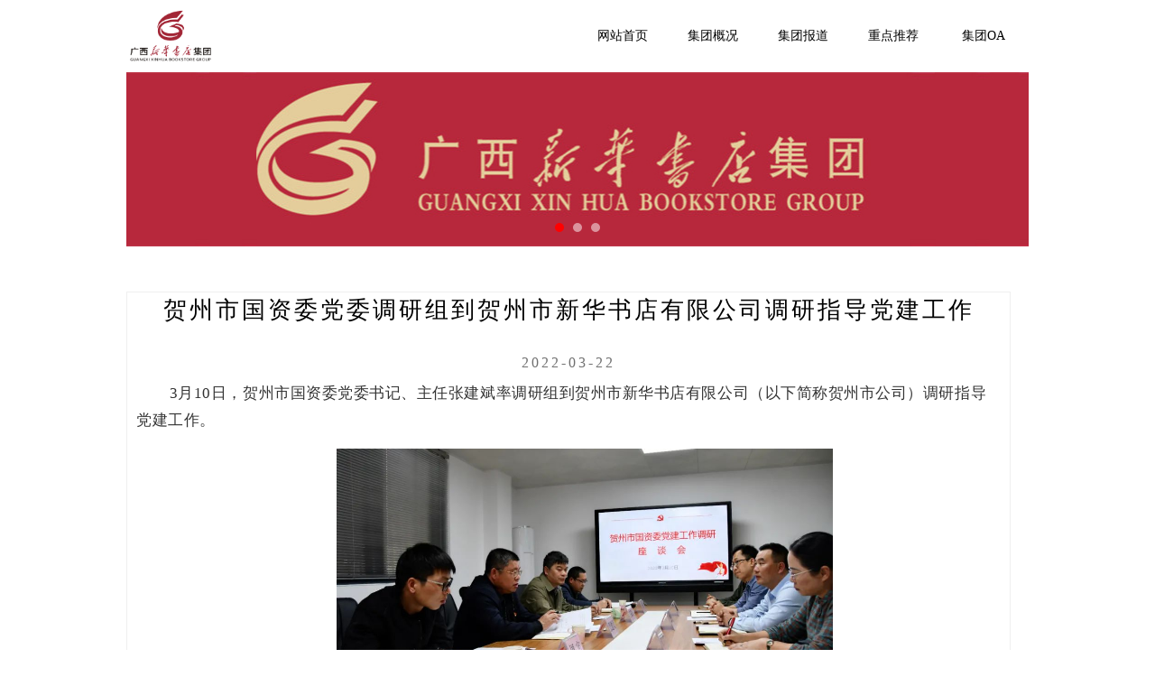

--- FILE ---
content_type: text/html; charset=utf-8
request_url: https://www.gxxhsd.com/NewsDetail.aspx?id=33032
body_size: 12472
content:


<!DOCTYPE html PUBLIC "-//W3C//DTD XHTML 1.0 Transitional//EN" "http://www.w3.org/TR/xhtml1/DTD/xhtml1-transitional.dtd">
<html xmlns="http://www.w3.org/1999/xhtml">
<head><meta http-equiv="X-UA-Compatible" content="IE=EmulateIE10" /><meta http-equiv="X-UA-Compatible" content="IE=10" />
    <meta content="广西新华书店，广西新华书店集团，新华书店，广西新华集团" name="keywords" />
    <meta content="" name="description" />
    <!--front js begin-->
    <!--front js end-->
    <!--base css begin -->
    <!--base css end -->
    <!--front css begin-->
        <link href="css/container.css" rel="stylesheet" type="text/css" /><link href="css/skin.css" rel="stylesheet" type="text/css" /><link rel="stylesheet" href="css/bootstrap.min.css" /><link rel="stylesheet" href="css/public.css" /><link rel="stylesheet" href="css/public2.css" /><link rel="stylesheet" href="css/inside2.css" />
<script src="scripts/jquery.min.js"></script>
<script src="scripts/bootstrap.min.js"></script>
<script src="scripts/bootstrap.min.js"></script>

    <!--front css end -->  

 
    
<title>广西新华书店集团</title>
<title>

</title></head>
<body>
    <form name="aspnetForm" method="post" action="NewsDetail.aspx?id=33032" id="aspnetForm">
<div>
<input type="hidden" name="__VIEWSTATE" id="__VIEWSTATE" value="/wEPDwUKMTAzMTIwMDE1NQ9kFgJmD2QWAgIDD2QWAgIDDxYCHgRUZXh0BYAC5bm/6KW/[base64]" />
</div>

<div>

	<input type="hidden" name="__VIEWSTATEGENERATOR" id="__VIEWSTATEGENERATOR" value="CA599B58" />
</div>
    <div class="Detailheader">
        <nav class="Detailnav">
            <img src="Image/xhLogo/logo1.png" class="logo-png" />
            <div>
                <ul class="page-ul">
                    <li><a href="Index.aspx">网站首页</a></li>
                    <li><a href="CompanyIntro.aspx">集团概况</a></li>
                    <li><a href="NewsList.aspx?cID=64">集团报道</a></li>
                    
                    <li><a href="RecommendList.aspx?cID=68">重点推荐</a></li>
                    
                    
			
                    <li><a href="http://newoa.gxxhsd.com/seeyon/index.jsp" target="_blank">集团OA</a></li>
                </ul>
            </div>
        </nav>
    </div>
    <section>
        <div id="demo1" class="carousel slide" data-ride="carousel" data-interval="2000" data-pause="false">

            <!-- 指示符 -->
            <ul class="carousel-indicators">
                <li data-target="#demo" data-slide-to="0" class="active"></li>
                <li data-target="#demo" data-slide-to="1"></li>
                <li data-target="#demo" data-slide-to="2"></li>
            </ul>

            <!-- 轮播图片 -->
            <div class="carousel-inner">
                <div class="carousel-item active">
                    <img src="Image/Ad/Ad_mincatalog.jpg" class="Detail-ad-png">
                </div>

            </div>

            
        </div>

        <!--头部End-->

            

        <div style="margin:0px auto;width:1000px">
        
        <div class="overview-panel" style="float: left; width: 98%;">
            <div class="overview-text">
                <div class="overview-title"  style="text-align: center;">
                贺州市国资委党委调研组到贺州市新华书店有限公司调研指导党建工作
                   
                </div>
                            <div class="Normal" style="text-align: center; margin:10px 0px; font-size:12pt">
                
                2022-03-22
                 
                </div>
                <div class="text">
                    <span>
                   <!--StartFragment-->
<div class="Section0" style="layout-grid:15.6000pt;">
	<p class="MsoNormal" style="text-indent:27.6000pt;mso-char-indent-count:2.0000;text-autospace:ideograph-numeric;
mso-pagination:none;line-height:23.0000pt;mso-line-height-rule:exactly;">
		<span style="mso-spacerun:'yes';font-family:微软雅黑;color:rgb(51,51,51);
letter-spacing:0.4000pt;text-transform:none;font-style:normal;
font-size:13.0000pt;mso-font-kerning:1.0000pt;background:rgb(255,255,255);
mso-shading:rgb(255,255,255);">3月10日，贺州市国资委党委书记、主任张建斌率调研组到贺州市新华书店有限公司（以下简称贺州市公司）调研指导党建工作。</span><span style="mso-spacerun:'yes';font-family:微软雅黑;color:rgb(51,51,51);
letter-spacing:0.4000pt;text-transform:none;font-style:normal;
font-size:13.0000pt;mso-font-kerning:1.0000pt;background:rgb(255,255,255);
mso-shading:rgb(255,255,255);"><o:p></o:p></span></p>
	<p class="MsoNormal" style="text-indent: 27.6pt; line-height: 23pt; text-align: center;">
		<img alt="" src="/UploadFiles/EditorFiles/images/202203221395.1.jpg" style="width: 550px; height: 315px;" /></p>
	<p class="MsoNormal" style="text-indent:27.6000pt;mso-char-indent-count:2.0000;text-autospace:ideograph-numeric;
mso-pagination:none;line-height:23.0000pt;mso-line-height-rule:exactly;">
		<span style="mso-spacerun:'yes';font-family:微软雅黑;color:rgb(51,51,51);
letter-spacing:0.4000pt;text-transform:none;font-style:normal;
font-size:13.0000pt;mso-font-kerning:1.0000pt;background:rgb(255,255,255);
mso-shading:rgb(255,255,255);"><font face="微软雅黑">调研组实地走访了贺州市公司门店，详细了解疫情防控工作、书店业务板块和市场情况，以及</font>&ldquo;</span><span style="mso-spacerun:'yes';font-family:微软雅黑;color:rgb(0,0,0);
letter-spacing:0.4000pt;text-transform:none;font-style:normal;
font-size:13.0000pt;mso-font-kerning:1.0000pt;background:rgb(255,255,255);
mso-shading:rgb(255,255,255);"><font face="微软雅黑">十四五</font></span><span style="mso-spacerun:'yes';font-family:微软雅黑;color:rgb(51,51,51);
letter-spacing:0.4000pt;text-transform:none;font-style:normal;
font-size:13.0000pt;mso-font-kerning:1.0000pt;background:rgb(255,255,255);
mso-shading:rgb(255,255,255);"><font face="微软雅黑">&rdquo;规划的目标任务。</font></span><span style="mso-spacerun:'yes';font-family:微软雅黑;color:rgb(51,51,51);
letter-spacing:0.4000pt;text-transform:none;font-style:normal;
font-size:13.0000pt;mso-font-kerning:1.0000pt;background:rgb(255,255,255);
mso-shading:rgb(255,255,255);"><o:p></o:p></span></p>
	<p class="MsoNormal" style="text-indent: 27.6pt; line-height: 23pt; text-align: center;">
		<img alt="" src="/UploadFiles/EditorFiles/images/202203224102.2.jpg" style="width: 550px; height: 373px;" /></p>
	<p class="MsoNormal" style="text-indent:27.6000pt;mso-char-indent-count:2.0000;text-autospace:ideograph-numeric;
mso-pagination:none;line-height:23.0000pt;mso-line-height-rule:exactly;">
		<span style="mso-spacerun:'yes';font-family:微软雅黑;color:rgb(51,51,51);
letter-spacing:0.4000pt;text-transform:none;font-style:normal;
font-size:13.0000pt;mso-font-kerning:1.0000pt;background:rgb(255,255,255);
mso-shading:rgb(255,255,255);"><font face="微软雅黑">座谈会上，贺州市公司副总经理（主持工作）鲁晓辉代表贺州市公司经营管理班子从基层党建、意识形态、党风廉政建设和</font></span><span style="mso-spacerun:'yes';font-family:微软雅黑;color:rgb(51,51,51);
letter-spacing:0.4000pt;text-transform:none;font-style:normal;
font-size:13.0000pt;mso-font-kerning:1.0000pt;background:rgb(255,255,255);
mso-shading:rgb(255,255,255);"><font face="微软雅黑">企业经营情况</font></span><span style="mso-spacerun:'yes';font-family:微软雅黑;color:rgb(51,51,51);
letter-spacing:0.4000pt;text-transform:none;font-style:normal;
font-size:13.0000pt;mso-font-kerning:1.0000pt;background:rgb(255,255,255);
mso-shading:rgb(255,255,255);"><font face="微软雅黑">等方面进行汇报，并播放了贺州市公司</font>2021年度党史学习教育总结回顾视频。</span><span style="mso-spacerun:'yes';font-family:微软雅黑;color:rgb(51,51,51);
letter-spacing:0.4000pt;text-transform:none;font-style:normal;
font-size:13.0000pt;mso-font-kerning:1.0000pt;background:rgb(255,255,255);
mso-shading:rgb(255,255,255);"><o:p></o:p></span></p>
	<p class="MsoNormal" style="text-indent: 27.6pt; line-height: 23pt; text-align: center;">
		<img alt="" src="/UploadFiles/EditorFiles/images/202203229997.3.jpg" style="width: 550px; height: 551px;" /></p>
	<p class="MsoNormal" style="text-indent:27.6000pt;mso-char-indent-count:2.0000;text-autospace:ideograph-numeric;
mso-pagination:none;line-height:23.0000pt;mso-line-height-rule:exactly;">
		<span style="mso-spacerun:'yes';font-family:微软雅黑;color:rgb(51,51,51);
letter-spacing:0.4000pt;text-transform:none;font-style:normal;
font-size:13.0000pt;mso-font-kerning:1.0000pt;background:rgb(255,255,255);
mso-shading:rgb(255,255,255);"><font face="微软雅黑">张建斌对贺州市公司在贺州第二高级中学建设校园书店的</font></span><span style="mso-spacerun:'yes';font-family:微软雅黑;color:rgb(51,51,51);
letter-spacing:0.4000pt;text-transform:none;font-style:normal;
font-size:13.0000pt;mso-font-kerning:1.0000pt;background:rgb(255,255,255);
mso-shading:rgb(255,255,255);"><font face="微软雅黑">计划</font></span><span style="mso-spacerun:'yes';font-family:微软雅黑;color:rgb(51,51,51);
letter-spacing:0.4000pt;text-transform:none;font-style:normal;
font-size:13.0000pt;mso-font-kerning:1.0000pt;background:rgb(255,255,255);
mso-shading:rgb(255,255,255);"><font face="微软雅黑">表示赞赏，强调贺州市公司未来要以全新的面貌继续发扬党组织的战斗堡垒作用，结合文化特点，把党建融入到全民阅读，融入到企业建设中去，打造书香党建特色。</font></span><span style="mso-spacerun:'yes';font-family:微软雅黑;color:rgb(51,51,51);
letter-spacing:0.4000pt;text-transform:none;font-style:normal;
font-size:13.0000pt;mso-font-kerning:1.0000pt;background:rgb(255,255,255);
mso-shading:rgb(255,255,255);"><o:p></o:p></span></p>
	<p class="MsoNormal" style="text-indent: 27.6pt; line-height: 23pt; text-align: center;">
		<img alt="" src="/UploadFiles/EditorFiles/images/202203222912.4.jpg" style="width: 550px; height: 543px;" /></p>
	<p class="MsoNormal" style="text-indent:27.6000pt;mso-char-indent-count:2.0000;text-autospace:ideograph-numeric;
mso-pagination:none;line-height:23.0000pt;mso-line-height-rule:exactly;">
		<span style="mso-spacerun:'yes';font-family:微软雅黑;color:rgb(51,51,51);
letter-spacing:0.4000pt;text-transform:none;font-style:normal;
font-size:13.0000pt;mso-font-kerning:1.0000pt;background:rgb(255,255,255);
mso-shading:rgb(255,255,255);"><font face="微软雅黑">调研组在听取汇报和观看视频后，对贺州市公司的党建工作给予了充分肯定，同时要求贺州市公司成立党总支后，要规范党总支和各党支部的选举程序，做好示范带头作用，认真指导下辖各党支部规范化建设，进一步优化党员队伍结构，壮大党员队伍，吸纳更多优秀员工加入中国共产党。</font></span></p>
</div>
<!--EndFragment-->
                     
                    </span>
                </div>

                                           

            </div>
        </div><!-- rain 260112 右连显示主题教育 全撤掉-->
        
        </div>



        <!--Bottom-->

    </section>
  <footer>

    </footer>

    <div class="underline">
            <p>广西新华书店集团股份有限公司版权所有 (C)Copyright 2008 技术支持：广州中元软件有限公司 <a href="https://beian.miit.gov.cn/" style="color:#fff;text-decoration:underline;font-size:12px" target="_blank">桂ICP备06007535号</a><script src="http://s126.cnzz.com/stat.php?id=1104680&web_id=1104680&show=pic" language="JavaScript"
                    charset="gb2312"></script></p>
            <img src="images/footer.jpg" alt="">
    </div>

        <!--Bottom End-->
    </form>
</body>
</html>


--- FILE ---
content_type: text/css
request_url: https://www.gxxhsd.com/css/container.css
body_size: 9799
content:
/* CSS Document */

.c_head{padding:0; margin:0px;text-align:left;}

/*---------- To align the Actions, Icon and Title ---------*/
.c_icon, .c_actions, .c_head h1{float:left;}
.c_head h1{margin:0; padding:0;}
.icn img{margin-right:5px;}

.head_title{margin:0; float:left;}
.title_vis{margin:0; float:right;}

.c_content{clear:both;}
.c_contentpane{padding:0; text-align:left;}
.c_footer {margin:0px;padding:0; text-align:right;}

/*---------- For the inline edit icons -----------*/
.eipbackimg {background-color:#DAE7F2;border:solid 1px #4F839F}

a, a:visited {
    text-decoration: none;
}
a:hover {
    text-decoration: underline;
}

a, a:visited, a.SkinObject, a:visited.SkinObject, td a, td a:visited, .Normal a, .Normal a:visited {
    color: #313131;
}
a:hover, a:hover.SkinObject, td a:hover, .Normal a:hover {
    color: #000000;
}

a.Menu, a:visited.Menu {
    color: #851e1f;
    font-size: 9pt;
}
a:hover.Menu {
    color: #d23937;
    font-size: 9pt;
}

.Head {
    color: #313131;
    /*font: 11pt bold 宋体;*/
	font-weight:bold;
	font-size:11pt;
	font-family:宋体;
}
.SubHead {
    color: #313131;
    /*font: 10pt bold 宋体;*/
	font-size:10pt;
	font-weight:bold;
	font-family:宋体;
}

.Normal {
    /*color: #707070;*/
	color: #313131;
    font: 9pt normal 宋体;
	/*font: 14px normal 宋体;*/
}

.BigNormal {
    /*color: #707070;*/
	color: #313131;
    /*font: 9pt normal 宋体;*/
	font: 14px normal 宋体;
}
.NormalBold {
    /*color: #707070;*/
	color: #313131;
    font: 9pt normal 宋体;
}
.NormalDisabled {
    color: #cccccc;
    font: 9pt normal 宋体;
}

.clearfloat {
    font-size: 0px;
    height: 0px;
    clear: both;
    overflow: hidden;
}

.side_5 {
    width: 58%!important;
}
.side_6 {
    width: 40%!important;
}
.side_4 {
    width: 24%!important;
}
.side_3 {
    width: 32%!important;
}
.side_7 {
    width: 50%!important;
}
.side_8 {
    width: 70%!important;
}
.side_9 {
    width: 26%!important;
}
.side_10 {
    width: 12%!important;
}
.side_2 {
    width: 49%!important;
}

.side_12 {
    width: 98%!important;
}
.fill {
    width: 100%!important;
}
.fill_l4 {
    margin-left: 25%!important;
}
.fill_l3 {
    margin-left: 33%!important;
}
.fill_l5 {
    margin-left: 50%!important;
}
.fill_r4 {
    margin-right: 25%!important;
}
.fill_r3 {
    margin-right: 33%!important;
}
.fill_r5 {
    margin-right: 50%!important;
}
.side_l {
    float: left!important;
}
.side_r {
    float: right!important;
}
.m_t {
    margin-top: 8px!important;
}
.m_b {
    margin-bottom: 8px!important;
}

.block_padding .c_content {
    padding: 4px;
}

.block_gray .c_content {
    background-color: #e0e0e0;
    padding: 4px;
}

.block_gray2 .c_content {
    background-color: #f2f2f2;
    padding: 4px;
}

.border_gray .c_content {
    border: #cccccc 1px solid;
    padding: 4px;
}

.border2_gray .c_content {
    border-left: #cccccc 1px solid; 
    border-right: #cccccc 1px solid;
    padding: 2px 6px 2px 6px;
}

.border3_gray .c_content {
    border-left: #cccccc 1px solid; 
    border-right: #cccccc 1px solid; 
    border-bottom: #cccccc 1px solid;
    padding: 2px 6px 6px 6px;
}

.border3_grayt .c_content {
    border-top: #cccccc 1px solid;
    border-left: #cccccc 1px solid; 
    border-right: #cccccc 1px solid; 
    padding: 6px 6px 2px 6px;
}

.gb3 {
    border-top: #cccccc 1px solid;
    height: 41px;
    margin-top: 8px;
}
.gb3_l {
    background-image: url("..images/gside.png");
    background-repeat: no-repeat;
    width: 1px;
    height: 41px;
    float: left;
}
.gb3_r {
    background-image: url("..images/gside.png");
    background-repeat: no-repeat;
    width: 1px;
    height: 41px;
    float: right;
}
.gb3_c {
    
    margin-left: 1px;
    margin-right: 1px;
    padding-top: 2px;
}

.grayborder3 {
    border-left: #cccccc 1px solid;
    border-top: #cccccc 1px solid;
    border-right: #cccccc 1px solid;
    padding: 1px 1px 0px 1px;
}

.grayborder {
    border: #cccccc 1px solid;
    padding: 2px;
}

.grayblock {
    background-color: #e0e0e0;
    padding: 2px;
}

/*.rtitle {
    background-color: #8e052a;
    background-image: url(..images/"rt_bg.png");
    background-repeat: repeat-x;
    border-right: #8e052a 1px solid;
    height: 24px;
    overflow: hidden;
}*/
.rtitle_l {
    /*background-image: url("rt_bg_l.png");*/
    background-repeat: no-repeat;
    color: white;
    /*font: normal 10pt 微软雅黑,幼圆,黑体; */
	font-family:黑体; 
	font-size:10pt;
	/*font-weight:bold;*/
    letter-spacing: 1pt;
    height: 24px;
    padding: 2px 4px 4px 12px;
}

.ytitle {
    background-color: #ae7640;
    background-image: url("yt_bg.png");
    background-repeat: repeat-x;
    border-right: #ae7640 1px solid;
    height: 24px;
    overflow: hidden;
}
.ytitle_l {
    background-image: url("yt_bg_l.png");
    background-repeat: no-repeat;
    color: black;
    font: normal 10pt 微软雅黑,幼圆,黑体; 
    letter-spacing: 1pt;
    height: 24px;
    padding: 2px 4px 4px 12px;
}

.tag_c {
    background-image: url("tag_bg_c.png");
    background-repeat: repeat-x;
    padding: 4px;
}
.tag_l {
    background-image: url("tag_bg_l.png");
    background-repeat: no-repeat;
    width: 5px;
}
.tag_r {
    background-image: url("tag_bg_r.png");
    background-repeat: no-repeat;
    width: 5px;
}
.tag {
    background-image: url("tag_bg.png");
    background-repeat: repeat-x;
    color: white;
    /*font: bold 11pt 微软雅黑,幼圆,黑体; */
	font: 12pt 黑体,微软雅黑,幼圆; 
    letter-spacing: 0pt;
    text-align: center;
    height: 29px;
    padding-top: 3px;
}
.board_title {
    background-color: #e0e0e0; 
    text-align: center; 
    padding: 4px;
	margin-top:4px;
	margin-bottom:4px;
}
.board_tag {
    border-bottom: #cccccc 1px solid; 
    width: 100%; 
    margin-top: 4px;
    margin-bottom: 4px;
}
.board_tag_i {
    cursor: default; 
    background-color: #e0e0e0; 
    background-image: url("board_bg_i.png");
    background-repeat: repeat-x;
    color: black;
    border-top: #cccccc 1px solid; 
    border-left: #cccccc 1px solid; 
    border-right: #cccccc 1px solid; 
    font-size: 9pt;
    text-align: center; 
    height: 24px;
}
.board_tag_a {
    cursor: default; 
    background-color: #b12727; 
    background-image: url("board_bg_a.png");
    background-repeat: repeat-x;
    color: white;
    border-top: #be1b1c 1px solid; 
    border-left: #be1b1c 1px solid; 
    border-right: #be1b1c 1px solid; 
    font-size: 9pt;
    text-align: center; 
    height: 24px;
}
.board_item {
    width: 100%;
    height: 20px;
}

hr.sp {
    border: none;
    border-bottom: black 1px dashed; 
    height: 1px;
    margin: 4px;
    shade: no;
}
hr.sp2 {
    border: none;
    border-bottom: black 1px solid; 
    height: 1px;
    margin: 4px;
    shade: no;
}

.alpha {
    filter: alpha(opacity=30);
}

.circlelist {
    list-style-type: circle;
}
.squarelist {
    list-style-type: square;
}

.tnews {
    padding: 4px;
}

.gnews {
    text-align: center;
}
.gnews img {
    border: #cccccc 3px double;
	margin:5pt;
}

.info, a.info, a:visited.info {
    color: white;
}
a:hover.info {
    color: #e0e0e0;
}

.fullsize {
    width: 100%;
}
.center {
    text-align: center;
}

/*热点头条，红字*/
.hot_hl {
    /*font: 18pt bold 黑体;*/
	font-weight:bold;
	font-size:18pt;
	font-family:黑体;
    padding: 4px 0px 4px 16px;
    width: 100%;
}
.hot_hl a:hover {
    color: #d23937;
}
.hot_hl a, .hot_hl a.visited {
    color: #851e1f;
}

.hot {
    /*padding-right: 24px;*/
}

/*书业头条，黑字*/
.news_hl {
    background-color: #e0e0e0;
    /*font: 13pt bold 黑体;*/
	font-weight:bold;
	font-size:13pt;
	/*font-family:黑体;*/
    width: 100%;
    margin: 4px;
    padding: 4px 0px 4px 4px;
	margin-bottom:8pt;
}

/*默认行距*/
/*新闻列表*/
.NormalList {
	line-height: 5pt;
	/*line-height: 26px;*/
}
/*书讯头条行距*/
.NormalList2 {
	/*line-height: 15pt;*/
	line-height: 26px;
}
/*爱国主义读书教育活动行距*/
.NormalList3 {
	/*line-height: 15pt;*/
	line-height: 26px;
	margin-left:10pt;
}

.title_bold{
	font-weight:bold;
    height: 30px;
}

.BookPicSize 
	img { width: 78px; height: 105px; }
	
.BBSPicSize-old 
	img { width: 128px; height: 96px;}

.BBSPicSize 
	img { width: 190px; height: 107px;}
	
.GxPicSize 
	img { width: 75px; height: 118px;}
	
.HotPicSize 
	img { width: 130px; height: 100px;}
	
.BolgPicSize 
	img { width: 87px; height: 87px;}
	
.ReadPicSize 
	img { width: 78px; height: 103px;}

.AiGuoRightPicSize 
	img { width: 87px; height: 87px;}

.SPPicSize 
	img { width: 78px; height: 108px;}

.DTPicSize 
	img { width: 204px; height: 160px;}	
	
.LYPicSize 
	img { width: 142px; height: 110px;}
	
.sptitle {
    background-image: url("bg1.gif");
    background-repeat: no-repeat;
}

.dotbg {
    background-image: url("bgdot.jpg");
	background-repeat: repeat-x;
}

.wytitle {
    background-image: url("bg2.gif");
    background-repeat: no-repeat;
}

.lstitle {
    background-image: url("bg3.gif");
    background-repeat: no-repeat;
}
/*新华社区头条，黑字*/
.news_h2 {
    background-color: #dfdfdf;
    /*font: 13pt bold 黑体;*/
	font-weight:bold;
	font-size:11pt;
	/*font-family:黑体;*/
    width: 100%;
    margin: 4px;
    padding: 4px 0px 4px 4px;
	margin-bottom:8pt;
}

--- FILE ---
content_type: text/css
request_url: https://www.gxxhsd.com/css/skin.css
body_size: 15153
content:
/*
================================
Skin styles for DotNetNuke
================================
*/
@import url("menu.css");

body {
    font-size: 12px; 
}

ul,li{ margin:0px; list-style:none;}

a, a:visited {
    text-decoration: none;
}
a:hover {
    text-decoration: underline;
}

a, a:visited, a.SkinObject, a:visited.SkinObject, td a, td a:visited, .Normal a, .Normal a:visited {
    color: #434343; font-family:'微软雅黑'; font-size:14px;
}
a:hover, a:hover.SkinObject, td a:hover, .Normal a:hover {
    color: #000000;
}

.Head {
    color: #434343;
    font: 11pt bold 宋体; font-weight:bold;
}

.Head a{  color: #434343;
    font: 11pt bold 宋体; font-weight:bold; font-size:15px;}

.SubHead {
    color: #434343;
    font: 10pt bold 宋体;
}
.Normal {
    color: #707070;
    font: 9pt normal 宋体;
}
.NormalBold {
    color: #707070;
    font: 9pt normal 宋体;
}
.NormalDisabled {
    color: #cccccc;
    font: 9pt normal 宋体;
}

.contentpane {
    position: static;
    /*width: 100%;*/
}

.clearfloat {
    font-size: 0px;
    height: 0px;
    clear: both;
    overflow: hidden;
}

.side_4 {
    width: 38%!important;
}
.side_3 {
    width: 32%!important;
}
.side_2 {
    width: 49%!important;
}
.fill {
    width: 100%!important;
}
.fill_l4 {
    margin-left: 25%!important;
}
.fill_l3 {
    margin-left: 33%!important;
}
.fill_l2 {
    margin-right: 50%!important;
}
.fill_r4 {
    margin-right: 25%!important;
}
.fill_r3 {
    margin-right: 33%!important;
}
.side_l {
    float: left!important;
    margin-left: 1px;
}
.side_r {
    float: right!important;
    margin-right: 1px;
}

#pgbody {
    text-align: left;
    width: 1002px; margin:0px auto;
}

#pgheader {
    border-left: #e0e0e0 1px solid;
    border-right: #e0e0e0 1px solid;
    border-top: #f2f2f2 1px solid;
    border-bottom: #e0e0e0 1px solid;
    background-image: url("../images/nav_bg.png");
    background-repeat: repeat-x;
    height: 93px;
}
#pglogo {
    float: left;
}
#pglogo a{ display:block;}
#pglogo img{width: 220px; height: 91px; border:0;}


#pgnavtag {
    background-image: url("../images/nav_tag.png");
    background-repeat: no-repeat;
    float: left;
    width: 28px;
    height: 23px;
}
#pgnav {
    text-align: right;
    width: 750px;
    height: 91px;
    float:left;
}

#pginfo {
    background-image: url("../images/info_bg.png");
    background-repeat: repeat-x;
    height: 33px;
    margin-bottom: 12px;
}
#pginfo_l {
    background-color: white;
    background-image: url("../images/info_bg_l.png");
    background-repeat: no-repeat;
    width: 3px;
    height: 33px;
    float: left;
}
#pginfo_r {
    background-color: white;
    background-image: url("../images/info_bg_r.png");
    background-repeat: no-repeat;
    width: 3px;
    height: 33px;
    float: right;
}

#pginfo_c {
    width: 99%;
}
#pginfo_c_r1 {
    text-align: center;
    width: 14%;
    float: right;
    padding-top: 8px;
}
#pginfo_c_r2 {
    text-align: center;
    width: 13%;
    float: right;
    padding-top: 8px;
}
#pginfo_c_c {
    width: 67%;
    padding:5px 0 0 5px;
    float:left;
    color:White;
}

#pginfo_login{font-weight: bold; font-size: 10pt; vertial-align: middle; line-height:34px; float: left;}


#pginfo .SkinObject, #pginfo a:hover.SkinObject, #pginfo .Normal, #pginfo a:hover.Normal {
    color: white;
}
#pginfo a.SkinObject, #pginfo a:visited.SkinObject, #pginfo a.Normal, #pginfo a:visited.Normal {
    color: #e0e0e0;
}

#Tophost_Context{ background-image:url("../images/hot_bg.png"); background-repeat:repeat-x ; width:100%; height:73px;}
*+html #Tophost_Context{ width:98%;}
.Tophost_hl{ margin:0; font-family: 黑体;
    font-weight: bold;
    padding: 4px 0 0px 16px;
    width: 100%;}
.Tophost_hl a{ color:#851E1F; font-size:18pt;}    
.Tophost_ST{ margin-top:5px;}

#Tophost_l{background-color: #FFFFFF;
    background-image: url("../images/hot_bg_l.png");
    background-repeat: no-repeat;
    float: left;
    height: 73px;
    width: 5px;}
#Tophost_r{background-color: #FFFFFF;
    background-image: url("../images/hot_bg_r.png");
    background-repeat: no-repeat;
    float: right;
    height: 73px;
    width: 5px;}



#pgbreadcrumb {
    background-color: #e0e0e0;
    
    padding: 4px 0px 4px 4px;
}
#pgbreadcrumb .SkinObject, #pgbreadcrumb a:hover.SkinObject {
    color: #000000;
}
#pgbreadcrumb a.SkinObject, #pgbreadcrumb a:visited.SkinObject {
    color: #434343;
}

.gb3 {
    border-top: #cccccc 1px solid;
    height: 41px;
    margin-top: 8px;
}
.gb3_l {
    background-image: url("../images/gside.png");
    background-repeat: no-repeat;
    width: 1px;
    height:41px;
    float: left;
}
.gb3_r {
    background-image: url("../images/gside.png");
    background-repeat: no-repeat;
    width: 1px;
    height:41px;
    float: right;
}

.gb3_Context {
    background-color:#E0E0E0; margin:5px 5px 0 5px; position:relative;
}

.more{ display:block; width:42px; position:absolute; right:0px; top:6px;}


.gb3_Bottom{ border-bottom:#851E1F  solid 1px;}

.pgborder {
    border: #cccccc 1px solid;
    padding: 4px;
}

.DNNEmptyPane {
    display: none;
    width: 0px;
    height: 0px;
}

#pghot {
    background-image: url("../images/hot_bg.png");
    background-repeat: repeat-x;
    height: 73px;
}
#pghot_l {
    background-color: white;
    background-image: url("../images/hot_bg_l.png");
    background-repeat: no-repeat;
    width: 5px;
    height: 73px;
    float: left;
}
#pghot_r {
    background-color: white;
    background-image: url("../images/hot_bg_r.png");
    background-repeat: no-repeat;
    width: 5px;
    height: 73px;
    float: right;
}
#pghot_c {
    width: 100%;
    height: 73px;
    margin-left: 5px;
    margin-right: 5px;
}

#pgfooter {
    border-top: #a0a0a0 2px solid;
    text-align: center;
    margin-top: 16px;
    padding: 8px;
}
#pgfooter p {
    color: #262626;
    font-size: 9pt;
    text-align: center;
    padding: 4px;
}
#pglogos {
    background-image: url("../images/logos.png");
    background-repeat: no-repeat;
    width: 50px;
    height: 12px;
}
#pglogo2 {
    background-image: url("../images/logo2.png");
    background-repeat: no-repeat;
    width: 39px;
    height: 56px; margin:10px auto;
}

#pgfooter .SkinObject, #pgfooter a:hover.SkinObject {
    color: #000000;
}
#pgfooter a.SkinObject, #pgfooter a:visited.SkinObject {
    color: #434343;
}

.news b {
  width: 98%;
  word-wrap: break-word;
}
.news p {
  width: 98%;
  overflow-x: hidden;
}

.Taghead{ height:41px; margin-top:10px; border-top:#ccc solid 1px; position:relative;}
.TagBigP{ margin-left:20px; height:29px;}
.BgSub{ background-image:url("../images/tag_bg.png"); background-repeat:repeat-x; height:29px; width:100%; padding:3px 0 0 0px; text-align:center;}
*+html .BgSub{ width:93.5%;}
.BgSub_l{ background-image:url("../images/tag_bg_l.png"); background-repeat:repeat-x; height:29px; float:left; width:5px;}
.BgSub_r{ background-image:url("../images/tag_bg_r.png"); background-repeat:repeat-x; height:29px; float:right; width:5px;}
.BgSub a{ display:block; color:White; font-family:"微软雅黑"; font-size:16px; line-height:24px; font-weight:bold;}

#Left{ width:100%;}
#Left_l{ width:238px; float:left; margin-top:10px;}
#Left_r{ width:500px; float:left; margin-left:10px;}

.news_hl{background-color: #E0E0E0;
    font-size: 13pt;
    font-weight: bold;
    margin: 4px 4px 8pt;
    padding: 4px 0 4px 4px;
    width: 99%;}
.news_list_l{ font-size:14px; width:70%; float:left; line-height:5px;}
.news_list_l a{ display:block; margin-left:10px; }
.news_list_r{ float:right; font-size:14px; line-height:25px;}

.DetailB{ margin-left:25%; margin-top:10px;}
.SubHead a{ font-size:14pt; /*font-weight:bold;*/}


.ReadOnlineList{ float:left; margin:5px; width:235px;height:230px;overflow:hidden;}
.ReadOnlineList .ReadOnlineList_r{ float:left; width:100px; font-size:10px; line-height:15px; padding-left:7px;}

.lstitle{ background-image: url("../images/bg3.gif");
    background-repeat: no-repeat;}
 
 /***底部****/
.Support{width:1002px; margin-top: 16px; text-align: center; float: left;}
.SupportMain{ margin: 0 auto; border-top: 2px #ddd solid; width:987px; padding: 8px;}
.SupportMain span{font-weight:bolder;}
/*****底部End******/


 /***在线阅读****/
 .ReadOnline{border:1px #ccc solid; float:left; margin:10px; width:290px;}
 .ReadOnline_l{margin: 1px;text-align: center;padding: 4px;background-color: #E0E0E0;color: #707070; width:145px; float:left;}
 .ReadOnline_Img{text-align: center;color: #707070;}
 .ReadOnline_Img img{border: 3px double #CCCCCC;margin: 5pt;}
 .ReadOnline_r{ float:left;width:120px; margin:1px 0 0 3px; padding:5px;}
 .ReadOnline_context{line-height:16px;}
 .ReadOnlineH{ height:176px; overflow:hidden;}
/***在线阅读 End****/


.NormalList{ margin-top:10px;}
.NormalList2{ line-height:26px;}

.rtitle{
	/*background-color: #8E052A; position:relative; width:100%;
    background-repeat: repeat-x;
    border-right: 1px solid #8E052A;*/
    height: 30px;
    overflow: hidden;}
.rtitle_l{
	/*background-repeat: no-repeat;
    color: #FFFFFF;*/
color: #000000;
    font-family: 微软雅黑;
    font-size: 16pt;
    /*font-weight: bold;*/
    height: 30px;
    letter-spacing: 1pt;
    padding: 2px 4px 4px 12px;
	border-bottom: #efefef 1px solid;
}

.border2_gray .c_content{border-left: 1px solid #efefef;
    border-right: 1px solid #efefef;
    padding: 2px 6px;}

.border3_gray .c_content { border-bottom: 1px solid #efefef;
    border-left: 1px solid #efefef;
    border-right: 1px solid #efefef;
    padding: 2px 6px 6px;}

.board_title{background-color: #E0E0E0;
    margin-bottom: 4px;
    margin-top: 4px;
    padding: 4px;
    text-align: center;}
.board_tag{border-bottom: 1px solid #efefef;
    margin-bottom: 4px;
    margin-top: 4px;
    width: 100%;}

.board_tag_i{background-color: #E0E0E0;
    background-repeat: repeat-x;
    border-left: 1px solid #efefef;
    border-right: 1px solid #efefef;
    border-top: 1px solid #efefef;
    color: #000000;
    cursor: default;
    font-size: 9pt;
    height: 24px;
    text-align: center;}
    
 .board_item{height: 20px;
    width: 100%;}
    
.c_content{ clear:both;}

.block_none{ margin-top:10px;}

.grayborder3{border-left: 1px solid #efefef;
    border-right: 1px solid #efefef;
    border-top: 1px solid #efefef;
    padding: 1px 1px 0;}
    
    
 hr.sp{-moz-border-bottom-colors: none;
    -moz-border-left-colors: none;
    -moz-border-right-colors: none;
    -moz-border-top-colors: none;
    border-color: -moz-use-text-color -moz-use-text-color #000000;
    border-image: none;
    border-style: none none dashed;
    border-width: medium medium 1px;
    height: 1px;
    margin: 4px;}
    
.side_r {
    float: right !important;
}
.side_8 {
    width: 70% !important;
}

.side_l {
    float: left !important;
}
.side_9 {
    width: 26% !important;
}

.side_5 {
    width: 58% !important;
}

.side_6 {
    width: 40% !important;
}

a.Menu, a.Menu:visited {
    color: #851E1F;
    font-size: 9pt;
}

.BookImgSize{ width:97px; height:129px;}
.NewsImgSize{ width:322px; height:245px;}
.ImgSize2{ width:40px; height:50px;}
.ImgSize3{ width:182px; height:245px;}
.SCImgSize{ width:119px; height:86px;}
.SFImgSize{ width:86px; height:86px;}
.ZFImgSize{ width:205px; height:161px;}
.ImgSize7{ width:142px; height:109px;}
.AdImgSize{ width:235px; height:95px;}
.ROImgSize{width:74px; height:100px;}

.menuTd{text-align: center; line-height: 17pt; font-weight: bold}
.menuTd a{ font-size:12px}


/****新华动态******/
.NewChange{ width:98%}
.NewChange_l{ float:left; width:210px; padding:0 5px 5px 5px;}
.NewChange_r{ float:left; width:500px;}

.ImgA{ display:block;}
.NewChange_l img{ border:1px solid #ccc; padding:1px;}
.NewChange_l p{ line-height:18px}

.ulList{ padding-left:10px;}
.liList{position:relative; margin-bottom:9px; }
.liList a{ font-size:13px;}
.liList span{ position:absolute; right:0px; font-size:14px;}
.liList_hl{ background-color:#E0E0E0; margin:5px 0 10px 0; padding:3px 0 3px 3px;}
.liList_hl a{ font-weight:bold; font-size:16px; } 
/******End新华动态*****/

.ulList2{padding-left:10px;}
.liList2{ float:left; width:240px; margin-bottom:10px;}

.DivMargin{ height:10px; width:100%;}

/*分页*/
.paging{ background-color: #E0E0E0;
    height: 25px;
    line-height: 25px;
    padding-left: 10px;  text-align:right; margin-top:5px;}
/*分页End*/


/******Topbook List******/
.TbUl{margin-left:20px; padding-left:0px; text-align:left;}
.TbUl li{ margin:11px 0; padding-left:0px;}
.TbUl li span{ font-weight:bold;}


/******Index topbook *********/
.ItbUl{margin:0; padding:0;}
.ItbUl li{ padding-left:3px; line-height:20px; position:relative; margin:3px 0;}
.ItbUl li Img{ width:13px; height:13px; position:absolute; top:3px; left:3;}
.ItbUl li a{ margin-left:20px;}


.TTop a{ font-size:12px;}

.aig_bottom{ width:328px; margin-right:10px;}

/*******图片滚动*******/
#demo {
background: #FFF;
overflow: hidden; width: 1000px; text-align:center;
}
#demo img {
border: 3px double #CCCCCC; margin-bottom:3px; width:120px; height:86px;
}
#indemo {
float: left;
width: 800%;
}
#indemo a{  float:left; display:block; width:120px; margin:0 10px; text-align:center;}
#demo1 {
/*float: left;*/
margin:0px auto;
text-algin:center;
}
#demo2 {
float: left;
}

/*****首页轮播图*******/
 #bannerMain
    {
        float: left;
        width: 178px; height:234px; overflow:hidden;
    }
     #bannerMain img{ width: 176px;height: 232px; border:1px solid #ccc;}
    .banner-btn-bjNew
    {
        float: left;
        width: 43px;
        margin-left: 5px; overflow:hidden; height:233px;
    }
    #bannerBtnNew{ padding:0;}
    #bannerBtnNew li
    {
        float: left;
        cursor: pointer;
    }
    #bannerBtnNew li img
    {
        width: 40px;
        height: 60px; border:1px solid #ccc;
    }
    .ccx
    {
    }
    .ccx img
    {
        opacity: 0.4;
        filter: alpha(opacity=40);
    }
    
#ImgBottom{ text-align:center; float:left; margin-top:2px;  width:87%; height:60px; overflow:hidden;}
*+html #ImgBottom{ margin-top:10px;}
.mb_main{padding:0 3px;}
.mb_main h3{ font-size:14px;}
.hide{ display:none;}
.loadPad{width:100%; height:100%; position:absolute; left:0 ; top:0; z-index:99;
         opacity:0.5;filter:alpha(opacity=50); background-color: White; text-align:center;}
.loadPad img{position:absolute; margin:auto;z-index:1000;top: 0; left: 0; bottom: 0; right: 0; }


/***友情链接**/
.flinkC{border-bottom: #cccccc 1px dashed; line-height:17px;}
.flinkC a{ line-height:28px;}

--- FILE ---
content_type: text/css
request_url: https://www.gxxhsd.com/css/public.css
body_size: 1686
content:
* {
    margin: 0;
    padding: 0;
}

header {
    width: 100%;
    height: 80px;
}

.Detailheader {
    width: 1000px;
    height: 80px;
	margin:0px auto;

}

footer {
    margin-bottom: 30px;
}

nav {
    width: 1000px;
    height: 80px;
    margin: 0 auto;
    display: flex;
    align-items: center;
    justify-content: space-between;
}

.logo-png {
    height: 60px;
}

.phone-png {
    width: 30px;
    height: 30px;
    margin: 0 10px;
}

.service-line {
    display: flex;
    align-items: center;
    color: #af1515;
    font-weight: bold;
}

.func-panel {
    width: 1000px;
    height: 47px;
    background: #af1515;
margin: 0 auto;
}

.func-list {
    width: 1000px;
    margin: 0 auto;
    display:flex;
    justify-content:center;
}


.func-list ul {
    display: flex;
    align-items: center;
}

.func-list ul li {
    display: block;
    width: 140px;
    height: 47px;
    color: #fff;
    text-align: center;
    line-height: 47px;
}

.func-list ul .active {
    background: #d70011;
}

.func-list  ul li a,
.func-list  ul li a:hover,
.func-list  ul li a:visited {
    text-decoration: none;
    color: #fff;
    cursor: pointer;
}

.Detail-ad-png {
    width: 1000px;
	display:block;
	margin:0px auto;
}

.ad-png {
    width: 1000px;
}

.carousel-indicators li {
    width: 10px;
    height: 10px;
    background: #fff;
    border: none;
    border-radius: 50%;
    margin: 0 5px;
}

.carousel-indicators .active {
    background: red;
}

nav a,
nav a:hover,
nav a:visited {
    text-decoration: none;
    color: #000;
    cursor: pointer;
}



--- FILE ---
content_type: text/css
request_url: https://www.gxxhsd.com/css/public2.css
body_size: 1936
content:
nav {
    width: 1000px;
}
.nav-long {
    width: 100%;
display:flex;
justify-content:space-between
}
.Detailnav {
    width: 1000px;
}

.page-ul {
    display: flex;
    align-items: center;
    margin: 0;
}

.page-ul li {
    display: block;
    list-style: none;
    width: 100px;
    height: 80px;
    line-height: 80px;
    text-align: center;
}

.page-ul .active {
    background: #cc0000;
    color: #fff;
}

footer {
    /*padding: 30px 0;*/
    background: #8a0606;
    margin: 0px auto;
clear:both;
width:1000px;
}

.footer-long {
    padding: 30px 0;
    background: #8a0606;
    margin: 0px auto;
clear:both;
width:100%;
}

footer .nav {
    width: 1000px;
    margin: 0 auto;
    justify-content: space-between;
}
footer .nav-long {
    width: 100%;
    margin: 0 auto;
    justify-content: space-between;
}
.l-nav {
    width: 25%;
    display: flex;
    align-items: center;
    justify-content: space-between;
    color: #fff;
margin-left:25px;
}

.l-nav h5 {
    margin-bottom: 20px;
    font-size: 16px;
}

.l-nav li {
    list-style: none;
    margin: 8px 0;
    color: #ffffff;
    font-size: 12px;
}

.logo {
    /*width: 50%;*/
    text-align: center;
}

.logo img {
    width: 186px;
    margin-top: 10px;
}

.r-nav  {
    margin-right:25px;
}
.r-nav p {
    color: #ffffff;
    font-size: 20px;
}

.r-nav label {
    display: block;
    margin: 10px 0;
    color: #ffffff;
}

.r-nav img {
    width: 20px;
}

.underline {
    width: 1000px;
    height: 50px;
    line-height: 50px;
    background: #8a0606;
    text-align: center;
    color: #ffffff;
    font-size: 12px;
	margin:0px auto;
}

.underline-long {
    width: 100%;
    height: 50px;
    line-height: 50px;
    background: #8a0606;
    text-align: center;
    color: #ffffff;
    font-size: 12px;
	margin:0px auto;
}

